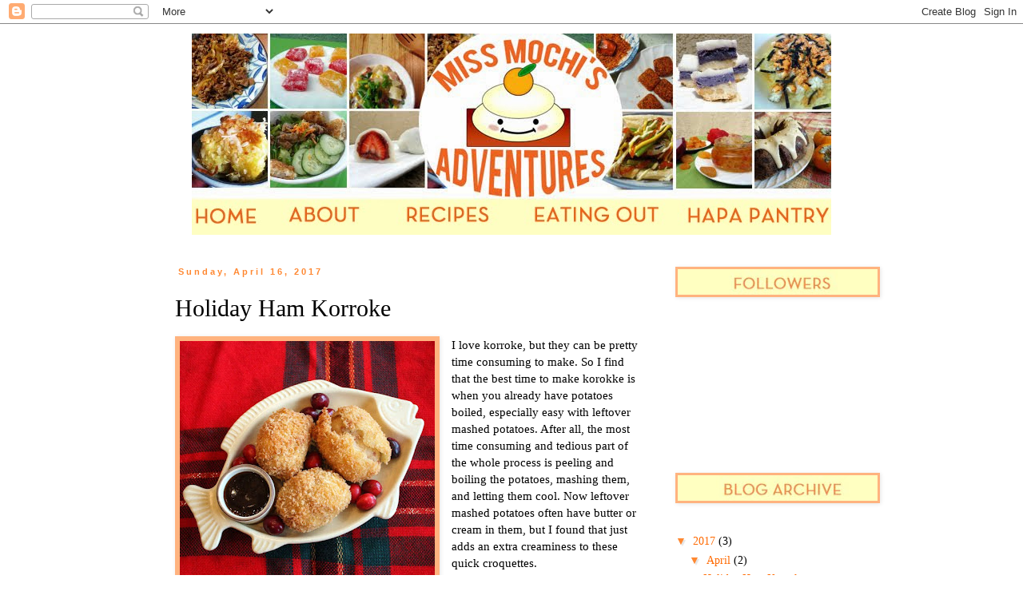

--- FILE ---
content_type: text/html; charset=UTF-8
request_url: https://missmochi.blogspot.com/2017/04/holiday-ham-korroke.html
body_size: 17381
content:
<!DOCTYPE html>
<html class='v2' dir='ltr' lang='en'>
<head>
<link href='https://www.blogger.com/static/v1/widgets/335934321-css_bundle_v2.css' rel='stylesheet' type='text/css'/>
<meta content='width=1100' name='viewport'/>
<meta content='text/html; charset=UTF-8' http-equiv='Content-Type'/>
<meta content='blogger' name='generator'/>
<link href='https://missmochi.blogspot.com/favicon.ico' rel='icon' type='image/x-icon'/>
<link href='http://missmochi.blogspot.com/2017/04/holiday-ham-korroke.html' rel='canonical'/>
<link rel="alternate" type="application/atom+xml" title="Miss Mochi&#39;s Adventures - Atom" href="https://missmochi.blogspot.com/feeds/posts/default" />
<link rel="alternate" type="application/rss+xml" title="Miss Mochi&#39;s Adventures - RSS" href="https://missmochi.blogspot.com/feeds/posts/default?alt=rss" />
<link rel="service.post" type="application/atom+xml" title="Miss Mochi&#39;s Adventures - Atom" href="https://www.blogger.com/feeds/5102984962751316984/posts/default" />

<link rel="alternate" type="application/atom+xml" title="Miss Mochi&#39;s Adventures - Atom" href="https://missmochi.blogspot.com/feeds/1842842229106263766/comments/default" />
<!--Can't find substitution for tag [blog.ieCssRetrofitLinks]-->
<link href='https://blogger.googleusercontent.com/img/b/R29vZ2xl/AVvXsEjGsLrKG8bikCAg-xPzimgyOy94dpikJXQ6TF9B6PAJHESScxWhAt1w4ijds9sNqS46RrdXcqbVZc2oSAWgBennaQnezzO9k5ZzQSH67bX-Rgkuo1MLmZ6RykQnE_UQe2vw0wBME1UlRgw/s320/15235435_10209377332444635_4544486022016002376_o.jpg' rel='image_src'/>
<meta content='http://missmochi.blogspot.com/2017/04/holiday-ham-korroke.html' property='og:url'/>
<meta content='Holiday Ham Korroke' property='og:title'/>
<meta content='I love korroke, but they can be pretty time consuming to make. So I find that the best time to make korokke is when you already have potatoe...' property='og:description'/>
<meta content='https://blogger.googleusercontent.com/img/b/R29vZ2xl/AVvXsEjGsLrKG8bikCAg-xPzimgyOy94dpikJXQ6TF9B6PAJHESScxWhAt1w4ijds9sNqS46RrdXcqbVZc2oSAWgBennaQnezzO9k5ZzQSH67bX-Rgkuo1MLmZ6RykQnE_UQe2vw0wBME1UlRgw/w1200-h630-p-k-no-nu/15235435_10209377332444635_4544486022016002376_o.jpg' property='og:image'/>
<title>Miss Mochi's Adventures: Holiday Ham Korroke</title>
<style id='page-skin-1' type='text/css'><!--
/*
-----------------------------------------------
Blogger Template Style
Name:     Simple
Designer: Blogger
URL:      www.blogger.com
----------------------------------------------- */
/* Content
----------------------------------------------- */
body {
font: normal normal 14px 'Times New Roman', Times, FreeSerif, serif;
color: #000000;
background: #ffffff none repeat scroll top left;
padding: 0 0 0 0;
}
html body .region-inner {
min-width: 0;
max-width: 100%;
width: auto;
}
h2 {
font-size: 22px;
}
a:link {
text-decoration:none;
color: #ff6900;
}
a:visited {
text-decoration:none;
color: #ff8832;
}
a:hover {
text-decoration:underline;
color: #ff8832;
}
.body-fauxcolumn-outer .fauxcolumn-inner {
background: transparent none repeat scroll top left;
_background-image: none;
}
.body-fauxcolumn-outer .cap-top {
position: absolute;
z-index: 1;
height: 400px;
width: 100%;
}
.body-fauxcolumn-outer .cap-top .cap-left {
width: 100%;
background: transparent none repeat-x scroll top left;
_background-image: none;
}
.content-outer {
-moz-box-shadow: 0 0 0 rgba(0, 0, 0, .15);
-webkit-box-shadow: 0 0 0 rgba(0, 0, 0, .15);
-goog-ms-box-shadow: 0 0 0 #333333;
box-shadow: 0 0 0 rgba(0, 0, 0, .15);
margin-bottom: 1px;
}
.content-inner {
padding: 10px 40px;
}
.content-inner {
background-color: #ffffff;
}
/* Header
----------------------------------------------- */
.header-outer {
background: transparent none repeat-x scroll 0 -400px;
_background-image: none;
}
.Header h1 {
font: normal normal 40px 'Trebuchet MS',Trebuchet,Verdana,sans-serif;
color: #000000;
text-shadow: 0 0 0 rgba(0, 0, 0, .2);
}
.Header h1 a {
color: #000000;
}
.Header .description {
font-size: 18px;
color: #000000;
}
.header-inner .Header .titlewrapper {
padding: 22px 0;
}
.header-inner .Header .descriptionwrapper {
padding: 0 0;
}
/* Tabs
----------------------------------------------- */
.tabs-inner .section:first-child {
border-top: 0 solid #dddddd;
}
.tabs-inner .section:first-child ul {
margin-top: -1px;
border-top: 1px solid #dddddd;
border-left: 1px solid #dddddd;
border-right: 1px solid #dddddd;
}
.tabs-inner .widget ul {
background: transparent none repeat-x scroll 0 -800px;
_background-image: none;
border-bottom: 1px solid #dddddd;
margin-top: 0;
margin-left: -30px;
margin-right: -30px;
}
.tabs-inner .widget li a {
display: inline-block;
padding: .6em 1em;
font: normal normal 14px 'Times New Roman', Times, FreeSerif, serif;
color: #ff6900;
border-left: 1px solid #ffffff;
border-right: 1px solid #dddddd;
}
.tabs-inner .widget li:first-child a {
border-left: none;
}
.tabs-inner .widget li.selected a, .tabs-inner .widget li a:hover {
color: #ff6900;
background-color: #eeeeee;
text-decoration: none;
}
/* Columns
----------------------------------------------- */
.main-outer {
border-top: 0 solid transparent;
}
.fauxcolumn-left-outer .fauxcolumn-inner {
border-right: 1px solid transparent;
}
.fauxcolumn-right-outer .fauxcolumn-inner {
border-left: 1px solid transparent;
}
/* Headings
----------------------------------------------- */
div.widget > h2,
div.widget h2.title {
margin: 0 0 1em 0;
font: normal bold 11px 'Times New Roman', Times, FreeSerif, serif;
color: #ff6a00;
}
/* Widgets
----------------------------------------------- */
.widget .zippy {
color: #ff8831;
text-shadow: 2px 2px 1px rgba(0, 0, 0, .1);
}
.widget .popular-posts ul {
list-style: none;
}
/* Posts
----------------------------------------------- */
h2.date-header {
font: normal bold 11px Arial, Tahoma, Helvetica, FreeSans, sans-serif;
}
.date-header span {
background-color: transparent;
color: #ff8832;
padding: 0.4em;
letter-spacing: 3px;
margin: inherit;
}
.main-inner {
padding-top: 35px;
padding-bottom: 65px;
}
.main-inner .column-center-inner {
padding: 0 0;
}
.main-inner .column-center-inner .section {
margin: 0 1em;
}
.post {
margin: 0 0 45px 0;
}
h3.post-title, .comments h4 {
font: normal normal 30px 'Times New Roman', Times, FreeSerif, serif;
margin: .75em 0 0;
}
.post-body {
font-size: 110%;
line-height: 1.4;
position: relative;
}
.post-body img, .post-body .tr-caption-container, .Profile img, .Image img,
.BlogList .item-thumbnail img {
padding: 2px;
background: #ffb37f;
border: 1px solid #ffb37f;
-moz-box-shadow: 1px 1px 5px rgba(0, 0, 0, .1);
-webkit-box-shadow: 1px 1px 5px rgba(0, 0, 0, .1);
box-shadow: 1px 1px 5px rgba(0, 0, 0, .1);
}
.post-body img, .post-body .tr-caption-container {
padding: 5px;
}
.post-body .tr-caption-container {
color: #000000;
}
.post-body .tr-caption-container img {
padding: 0;
background: transparent;
border: none;
-moz-box-shadow: 0 0 0 rgba(0, 0, 0, .1);
-webkit-box-shadow: 0 0 0 rgba(0, 0, 0, .1);
box-shadow: 0 0 0 rgba(0, 0, 0, .1);
}
.post-header {
margin: 0 0 1.5em;
line-height: 1.6;
font-size: 90%;
}
.post-footer {
margin: 20px -2px 0;
padding: 5px 10px;
color: #ff6900;
background-color: #ffffff;
border-bottom: 1px solid #eeeeee;
line-height: 1.6;
font-size: 90%;
}
#comments .comment-author {
padding-top: 1.5em;
border-top: 1px solid transparent;
background-position: 0 1.5em;
}
#comments .comment-author:first-child {
padding-top: 0;
border-top: none;
}
.avatar-image-container {
margin: .2em 0 0;
}
#comments .avatar-image-container img {
border: 1px solid #ffb37f;
}
/* Comments
----------------------------------------------- */
.comments .comments-content .icon.blog-author {
background-repeat: no-repeat;
background-image: url([data-uri]);
}
.comments .comments-content .loadmore a {
border-top: 1px solid #ff8831;
border-bottom: 1px solid #ff8831;
}
.comments .comment-thread.inline-thread {
background-color: #ffffff;
}
.comments .continue {
border-top: 2px solid #ff8831;
}
/* Accents
---------------------------------------------- */
.section-columns td.columns-cell {
border-left: 1px solid transparent;
}
.blog-pager {
background: transparent url(//www.blogblog.com/1kt/simple/paging_dot.png) repeat-x scroll top center;
}
.blog-pager-older-link, .home-link,
.blog-pager-newer-link {
background-color: #ffffff;
padding: 5px;
}
.footer-outer {
border-top: 1px dashed #bbbbbb;
}
/* Mobile
----------------------------------------------- */
body.mobile  {
background-size: auto;
}
.mobile .body-fauxcolumn-outer {
background: transparent none repeat scroll top left;
}
.mobile .body-fauxcolumn-outer .cap-top {
background-size: 100% auto;
}
.mobile .content-outer {
-webkit-box-shadow: 0 0 3px rgba(0, 0, 0, .15);
box-shadow: 0 0 3px rgba(0, 0, 0, .15);
}
.mobile .tabs-inner .widget ul {
margin-left: 0;
margin-right: 0;
}
.mobile .post {
margin: 0;
}
.mobile .main-inner .column-center-inner .section {
margin: 0;
}
.mobile .date-header span {
padding: 0.1em 10px;
margin: 0 -10px;
}
.mobile h3.post-title {
margin: 0;
}
.mobile .blog-pager {
background: transparent none no-repeat scroll top center;
}
.mobile .footer-outer {
border-top: none;
}
.mobile .main-inner, .mobile .footer-inner {
background-color: #ffffff;
}
.mobile-index-contents {
color: #000000;
}
.mobile-link-button {
background-color: #ff6900;
}
.mobile-link-button a:link, .mobile-link-button a:visited {
color: #ffffff;
}
.mobile .tabs-inner .section:first-child {
border-top: none;
}
.mobile .tabs-inner .PageList .widget-content {
background-color: #eeeeee;
color: #ff6900;
border-top: 1px solid #dddddd;
border-bottom: 1px solid #dddddd;
}
.mobile .tabs-inner .PageList .widget-content .pagelist-arrow {
border-left: 1px solid #dddddd;
}

--></style>
<style id='template-skin-1' type='text/css'><!--
body {
min-width: 950px;
}
.content-outer, .content-fauxcolumn-outer, .region-inner {
min-width: 950px;
max-width: 950px;
_width: 950px;
}
.main-inner .columns {
padding-left: 0px;
padding-right: 260px;
}
.main-inner .fauxcolumn-center-outer {
left: 0px;
right: 260px;
/* IE6 does not respect left and right together */
_width: expression(this.parentNode.offsetWidth -
parseInt("0px") -
parseInt("260px") + 'px');
}
.main-inner .fauxcolumn-left-outer {
width: 0px;
}
.main-inner .fauxcolumn-right-outer {
width: 260px;
}
.main-inner .column-left-outer {
width: 0px;
right: 100%;
margin-left: -0px;
}
.main-inner .column-right-outer {
width: 260px;
margin-right: -260px;
}
#layout {
min-width: 0;
}
#layout .content-outer {
min-width: 0;
width: 800px;
}
#layout .region-inner {
min-width: 0;
width: auto;
}
body#layout div.add_widget {
padding: 8px;
}
body#layout div.add_widget a {
margin-left: 32px;
}
--></style>
<link href='https://www.blogger.com/dyn-css/authorization.css?targetBlogID=5102984962751316984&amp;zx=edffbe5b-9051-4e88-8fac-f087485c0055' media='none' onload='if(media!=&#39;all&#39;)media=&#39;all&#39;' rel='stylesheet'/><noscript><link href='https://www.blogger.com/dyn-css/authorization.css?targetBlogID=5102984962751316984&amp;zx=edffbe5b-9051-4e88-8fac-f087485c0055' rel='stylesheet'/></noscript>
<meta name='google-adsense-platform-account' content='ca-host-pub-1556223355139109'/>
<meta name='google-adsense-platform-domain' content='blogspot.com'/>

</head>
<body class='loading variant-simplysimple'>
<div class='navbar section' id='navbar' name='Navbar'><div class='widget Navbar' data-version='1' id='Navbar1'><script type="text/javascript">
    function setAttributeOnload(object, attribute, val) {
      if(window.addEventListener) {
        window.addEventListener('load',
          function(){ object[attribute] = val; }, false);
      } else {
        window.attachEvent('onload', function(){ object[attribute] = val; });
      }
    }
  </script>
<div id="navbar-iframe-container"></div>
<script type="text/javascript" src="https://apis.google.com/js/platform.js"></script>
<script type="text/javascript">
      gapi.load("gapi.iframes:gapi.iframes.style.bubble", function() {
        if (gapi.iframes && gapi.iframes.getContext) {
          gapi.iframes.getContext().openChild({
              url: 'https://www.blogger.com/navbar/5102984962751316984?po\x3d1842842229106263766\x26origin\x3dhttps://missmochi.blogspot.com',
              where: document.getElementById("navbar-iframe-container"),
              id: "navbar-iframe"
          });
        }
      });
    </script><script type="text/javascript">
(function() {
var script = document.createElement('script');
script.type = 'text/javascript';
script.src = '//pagead2.googlesyndication.com/pagead/js/google_top_exp.js';
var head = document.getElementsByTagName('head')[0];
if (head) {
head.appendChild(script);
}})();
</script>
</div></div>
<div class='body-fauxcolumns'>
<div class='fauxcolumn-outer body-fauxcolumn-outer'>
<div class='cap-top'>
<div class='cap-left'></div>
<div class='cap-right'></div>
</div>
<div class='fauxborder-left'>
<div class='fauxborder-right'></div>
<div class='fauxcolumn-inner'>
</div>
</div>
<div class='cap-bottom'>
<div class='cap-left'></div>
<div class='cap-right'></div>
</div>
</div>
</div>
<div class='content'>
<div class='content-fauxcolumns'>
<div class='fauxcolumn-outer content-fauxcolumn-outer'>
<div class='cap-top'>
<div class='cap-left'></div>
<div class='cap-right'></div>
</div>
<div class='fauxborder-left'>
<div class='fauxborder-right'></div>
<div class='fauxcolumn-inner'>
</div>
</div>
<div class='cap-bottom'>
<div class='cap-left'></div>
<div class='cap-right'></div>
</div>
</div>
</div>
<div class='content-outer'>
<div class='content-cap-top cap-top'>
<div class='cap-left'></div>
<div class='cap-right'></div>
</div>
<div class='fauxborder-left content-fauxborder-left'>
<div class='fauxborder-right content-fauxborder-right'></div>
<div class='content-inner'>
<header>
<div class='header-outer'>
<div class='header-cap-top cap-top'>
<div class='cap-left'></div>
<div class='cap-right'></div>
</div>
<div class='fauxborder-left header-fauxborder-left'>
<div class='fauxborder-right header-fauxborder-right'></div>
<div class='region-inner header-inner'>
<div class='header section' id='header' name='Header'><div class='widget Header' data-version='1' id='Header1'>
<div id='header-inner'>
<a href='https://missmochi.blogspot.com/' style='display: block'>
<img alt='Miss Mochi&#39;s Adventures' height='2px; ' id='Header1_headerimg' src='https://blogger.googleusercontent.com/img/b/R29vZ2xl/AVvXsEgHdLHz0BT9Rk7s2N3Zs69hx5KUygqc85oDx6jr9ecX3ETLetXS2ZXRsBX-Mah-yQMjfvWHPOUOmjLwvAmJ5lYAzUfGiSQ29Dy8HQ4CsntfV0VhynBzy7l-ifXWWOpm_XK2eISnIysHkiI/s1600/Miss+Mochi%2527s+Adventures.jpg' style='display: block' width='870px; '/>
</a>
</div>
</div></div>
</div>
</div>
<div class='header-cap-bottom cap-bottom'>
<div class='cap-left'></div>
<div class='cap-right'></div>
</div>
</div>
</header>
<div class='tabs-outer'>
<div class='tabs-cap-top cap-top'>
<div class='cap-left'></div>
<div class='cap-right'></div>
</div>
<div class='fauxborder-left tabs-fauxborder-left'>
<div class='fauxborder-right tabs-fauxborder-right'></div>
<div class='region-inner tabs-inner'>
<div class='tabs section' id='crosscol' name='Cross-Column'><div class='widget HTML' data-version='1' id='HTML1'>
<div class='widget-content'>
<div style="text-align:center; width:800px; margin-left:auto; margin-right:auto;">
<img id="Image-Maps_6201303201718405" src="https://blogger.googleusercontent.com/img/b/R29vZ2xl/AVvXsEjbr1q-IJY-9yj2uwMGHwfimBn2m0NzBNdCA729lk-Apxlz3DwjN0pyUgOPAXK9L8N-f9b2MRcYSRypCewuMGXJyGjibgXlXtAXOBxRAu7tNDrJ7XgYDaX6E5zoy-owAPWiADssF00SPVQ/s800/header%202%20copy%20copy.jpg" usemap="#Image-Maps_6201303201718405" border="0" width="800" height="252" alt="" />
<map id="_Image-Maps_6201303201718405" name="Image-Maps_6201303201718405">
<area shape="rect" coords="8,197,92,247" href="http://missmochi.blogspot.com/" alt="" title=""    />
<area shape="rect" coords="139,197,223,247" href="http://missmochi.blogspot.com/p/about.html" alt="" title=""    />
<area shape="rect" coords="287,197,388,247" href="http://missmochi.blogspot.com/p/recipes.html" alt="" title=""    />
<area shape="rect" coords="447,197,595,247" href="http://missmochi.blogspot.com/p/restaurants.html" alt="" title=""    />
<area shape="rect" coords="629,197,795,247" href="http://missmochi.blogspot.com/p/hapas-pantry.html" alt="" title=""    />
<area shape="rect" coords="798,250,800,252" href="http://www.image-maps.com/index.php?aff=mapped_users_6201303201718405" alt="Image Map" title="Image Map" />
</map>
</div>
</div>
<div class='clear'></div>
</div></div>
<div class='tabs no-items section' id='crosscol-overflow' name='Cross-Column 2'></div>
</div>
</div>
<div class='tabs-cap-bottom cap-bottom'>
<div class='cap-left'></div>
<div class='cap-right'></div>
</div>
</div>
<div class='main-outer'>
<div class='main-cap-top cap-top'>
<div class='cap-left'></div>
<div class='cap-right'></div>
</div>
<div class='fauxborder-left main-fauxborder-left'>
<div class='fauxborder-right main-fauxborder-right'></div>
<div class='region-inner main-inner'>
<div class='columns fauxcolumns'>
<div class='fauxcolumn-outer fauxcolumn-center-outer'>
<div class='cap-top'>
<div class='cap-left'></div>
<div class='cap-right'></div>
</div>
<div class='fauxborder-left'>
<div class='fauxborder-right'></div>
<div class='fauxcolumn-inner'>
</div>
</div>
<div class='cap-bottom'>
<div class='cap-left'></div>
<div class='cap-right'></div>
</div>
</div>
<div class='fauxcolumn-outer fauxcolumn-left-outer'>
<div class='cap-top'>
<div class='cap-left'></div>
<div class='cap-right'></div>
</div>
<div class='fauxborder-left'>
<div class='fauxborder-right'></div>
<div class='fauxcolumn-inner'>
</div>
</div>
<div class='cap-bottom'>
<div class='cap-left'></div>
<div class='cap-right'></div>
</div>
</div>
<div class='fauxcolumn-outer fauxcolumn-right-outer'>
<div class='cap-top'>
<div class='cap-left'></div>
<div class='cap-right'></div>
</div>
<div class='fauxborder-left'>
<div class='fauxborder-right'></div>
<div class='fauxcolumn-inner'>
</div>
</div>
<div class='cap-bottom'>
<div class='cap-left'></div>
<div class='cap-right'></div>
</div>
</div>
<!-- corrects IE6 width calculation -->
<div class='columns-inner'>
<div class='column-center-outer'>
<div class='column-center-inner'>
<div class='main section' id='main' name='Main'><div class='widget Blog' data-version='1' id='Blog1'>
<div class='blog-posts hfeed'>

          <div class="date-outer">
        
<h2 class='date-header'><span>Sunday, April 16, 2017</span></h2>

          <div class="date-posts">
        
<div class='post-outer'>
<div class='post hentry' itemprop='blogPost' itemscope='itemscope' itemtype='http://schema.org/BlogPosting'>
<meta content='https://blogger.googleusercontent.com/img/b/R29vZ2xl/AVvXsEjGsLrKG8bikCAg-xPzimgyOy94dpikJXQ6TF9B6PAJHESScxWhAt1w4ijds9sNqS46RrdXcqbVZc2oSAWgBennaQnezzO9k5ZzQSH67bX-Rgkuo1MLmZ6RykQnE_UQe2vw0wBME1UlRgw/s320/15235435_10209377332444635_4544486022016002376_o.jpg' itemprop='image_url'/>
<meta content='5102984962751316984' itemprop='blogId'/>
<meta content='1842842229106263766' itemprop='postId'/>
<a name='1842842229106263766'></a>
<h3 class='post-title entry-title' itemprop='name'>
Holiday Ham Korroke
</h3>
<div class='post-header'>
<div class='post-header-line-1'></div>
</div>
<div class='post-body entry-content' id='post-body-1842842229106263766' itemprop='description articleBody'>
<a href="https://blogger.googleusercontent.com/img/b/R29vZ2xl/AVvXsEjGsLrKG8bikCAg-xPzimgyOy94dpikJXQ6TF9B6PAJHESScxWhAt1w4ijds9sNqS46RrdXcqbVZc2oSAWgBennaQnezzO9k5ZzQSH67bX-Rgkuo1MLmZ6RykQnE_UQe2vw0wBME1UlRgw/s1600/15235435_10209377332444635_4544486022016002376_o.jpg" imageanchor="1" style="clear: left; float: left; margin-bottom: 1em; margin-right: 1em;"><img border="0" height="320" src="https://blogger.googleusercontent.com/img/b/R29vZ2xl/AVvXsEjGsLrKG8bikCAg-xPzimgyOy94dpikJXQ6TF9B6PAJHESScxWhAt1w4ijds9sNqS46RrdXcqbVZc2oSAWgBennaQnezzO9k5ZzQSH67bX-Rgkuo1MLmZ6RykQnE_UQe2vw0wBME1UlRgw/s320/15235435_10209377332444635_4544486022016002376_o.jpg" width="319" /></a>I love korroke, but they can be pretty time consuming to make. So I find that the best time to make korokke is when you already have potatoes boiled, especially easy with leftover mashed potatoes. After all, the most time consuming and tedious part of the whole process is peeling and boiling the potatoes, mashing them, and letting them cool. Now leftover mashed potatoes often have butter or cream in them, but I found that just adds an extra creaminess to these quick croquettes.<br />
<br />
Since some of you will be soon making a holiday dinner for Easter that often includes ham, I want you to consider setting some leftover ham aside to make these!<br />
<br />
This recipe is adapted from <a href="http://missmochi.blogspot.com/2016/11/julias-korroke.html">Julia's Korroke</a>, with her secret ingredient of Lipton's onion soup mix! <br />
<br />
<a name="more"></a><br />
<a href="https://blogger.googleusercontent.com/img/b/R29vZ2xl/AVvXsEiCRzOg9QyHQ3DxQEbLWCsQT6hvDpIPBuzftWy716I_cc4Y-u6fiuSvYKoB5nCTJ8W44o64SRW4Z6iMX8THSO6GAH5V7MnDLWkbnfu29_JJjyQKOQpy4aDp8Qh23qnDf_A_QmRKkD2omMI/s1600/15167442_10209377332404634_6224343358836587767_o.jpg" imageanchor="1" style="clear: right; float: right; margin-bottom: 1em; margin-left: 1em;"><img border="0" height="163" src="https://blogger.googleusercontent.com/img/b/R29vZ2xl/AVvXsEiCRzOg9QyHQ3DxQEbLWCsQT6hvDpIPBuzftWy716I_cc4Y-u6fiuSvYKoB5nCTJ8W44o64SRW4Z6iMX8THSO6GAH5V7MnDLWkbnfu29_JJjyQKOQpy4aDp8Qh23qnDf_A_QmRKkD2omMI/s320/15167442_10209377332404634_6224343358836587767_o.jpg" width="320" /></a><b>Holiday Ham Korokke </b><br />
<br />
5 cups leftover mashed potatoes<br />
1 cup leftover ham, diced<br />
1 packet of Lipton's onion soup mix*<br />
1 cups flour<br />
3 eggs beaten<br />
<div style="text-align: right;">
</div>
1 package panko (approximately 4 cups)<br />
<a href="http://missmochi.blogspot.com/2014/01/so-su.html">Okonomi sauce</a> to serve, or get creative with leftover sauces!<br />
Canola oil (or other mild oil for frying) <br />
<br />
<a href="https://blogger.googleusercontent.com/img/b/R29vZ2xl/AVvXsEhCv2_Kr7NLYp2I8NxIzKeSud3P0v8agZ27DeEeiF0H5-hsC4F7pzAvtTAIq5ijkj8_ycFkNUsjRn4qMWxHCf3J2ZvaO5bhfeptX27lPOf4F8ZqYlVKT24kCuy9nQ9dJrHS54MnTJI0IWg/s1600/DSC07426.JPG" imageanchor="1" style="clear: right; float: right; margin-bottom: 1em; margin-left: 1em;"><img border="0" height="150" src="https://blogger.googleusercontent.com/img/b/R29vZ2xl/AVvXsEhCv2_Kr7NLYp2I8NxIzKeSud3P0v8agZ27DeEeiF0H5-hsC4F7pzAvtTAIq5ijkj8_ycFkNUsjRn4qMWxHCf3J2ZvaO5bhfeptX27lPOf4F8ZqYlVKT24kCuy9nQ9dJrHS54MnTJI0IWg/s200/DSC07426.JPG" width="200" /></a><br />
*Depending on how salty your ham and mashed potatoes are, you might want to halve the Liptons, or omit it altogether and replace with half a yellow onion, diced and cooked until translucent. <br />
<br />
To save time, I recommend whirling the ham through a food processor rather than dicing by hand. That way you can get it really small.<br />
<a href="https://blogger.googleusercontent.com/img/b/R29vZ2xl/AVvXsEj2PEXEhzPNsMRmkORZDYWZtdktQXwCCCOJ144Qv7Z786ys9GVOZcBYJpaGhyjCmzO1ccWUXnTDsRBSAmh9TPEbk6NaY_h4wmFl25IJw287D0Z1R08SGBuwWRV79W-_2FNYuBd0uTTVHEg/s1600/DSC07435.JPG" imageanchor="1" style="clear: right; float: right; margin-bottom: 1em; margin-left: 1em;"><img border="0" height="150" src="https://blogger.googleusercontent.com/img/b/R29vZ2xl/AVvXsEj2PEXEhzPNsMRmkORZDYWZtdktQXwCCCOJ144Qv7Z786ys9GVOZcBYJpaGhyjCmzO1ccWUXnTDsRBSAmh9TPEbk6NaY_h4wmFl25IJw287D0Z1R08SGBuwWRV79W-_2FNYuBd0uTTVHEg/s200/DSC07435.JPG" width="200" /></a><br />
Next, mix the ham, mashed potatoes, and onion soup mix together.<br />
<br />
<div style="text-align: right;">
</div>
<br />
Set up your dredging 
station by putting the flour, beaten eggs, and panko crumbs in separate 
bowls, and I recommend a baking sheet lined with parchment paper as a 
convenient set up for your croquettes.<br />
<br />
There's no need to measure out the flour 
or panko, just pour a bunch in a bowl. If you run out while dredging, 
just grab some more.<br />
<table cellpadding="0" cellspacing="0" class="tr-caption-container" style="float: right; text-align: center;"><tbody>
<tr><td style="text-align: center;"><a href="https://blogger.googleusercontent.com/img/b/R29vZ2xl/AVvXsEizYJg03JfEWTpdRntVAHx81u8JTd6fg8Kwc7riWJwM4M0xmNwjroiqvUE23E7vzg0OK0KW_VD6aznHWkMLk4SdsxrZFwp1x0jI6s5fp_grxwZUk0Y-6MjmHbhJLCbJw2RKLUsTH0xlQUA/s1600/14379707_10208770916164607_1122731617288577456_o.jpg" imageanchor="1" style="margin-left: auto; margin-right: auto;"><img border="0" height="125" src="https://blogger.googleusercontent.com/img/b/R29vZ2xl/AVvXsEizYJg03JfEWTpdRntVAHx81u8JTd6fg8Kwc7riWJwM4M0xmNwjroiqvUE23E7vzg0OK0KW_VD6aznHWkMLk4SdsxrZFwp1x0jI6s5fp_grxwZUk0Y-6MjmHbhJLCbJw2RKLUsTH0xlQUA/s200/14379707_10208770916164607_1122731617288577456_o.jpg" width="200" /></a></td></tr>
<tr><td class="tr-caption" style="text-align: center;">for size reference*</td></tr>
</tbody></table>
<br />
After you're 
doing setting up, use your hands to shape the croquettes roughly the 
size and shape of a large egg (just a little larger than a jumbo chicken
 egg).<br />
<br />
The traditional shape for korroke is a patty shape, but this 
little football shape is just as delicious and the shape makes it easier to avoid 
them falling apart. *the picture is actually of <a href="http://missmochi.blogspot.com/2016/11/julias-korroke.html">these croquettes</a>, that's why the meat is a little darker<br />
<br />
<div style="text-align: right;">
</div>
<table cellpadding="0" cellspacing="0" class="tr-caption-container" style="float: right; text-align: right;"><tbody>
<tr><td style="text-align: center;"><a href="https://blogger.googleusercontent.com/img/b/R29vZ2xl/AVvXsEjjmsYlCoziYVKqCx0z93Ru4fpzjxzFEUem3zHSQEmqURpQLnS_Gc7W5DJTGg0TY_4AdhMBkE_CyY4OJYgBZXCspQYaC9F4PyTsqAO6hdqJv4f8ScWdNu_lfKoedu8rACyzeEXuHgDU-pA/s1600/DSC07237.JPG" style="margin-left: auto; margin-right: auto;"><img border="0" height="150" src="https://blogger.googleusercontent.com/img/b/R29vZ2xl/AVvXsEjjmsYlCoziYVKqCx0z93Ru4fpzjxzFEUem3zHSQEmqURpQLnS_Gc7W5DJTGg0TY_4AdhMBkE_CyY4OJYgBZXCspQYaC9F4PyTsqAO6hdqJv4f8ScWdNu_lfKoedu8rACyzeEXuHgDU-pA/s200/DSC07237.JPG" width="200" /></a></td></tr>
<tr><td class="tr-caption" style="text-align: center;">The dredging station!</td></tr>
</tbody></table>
Once you're done shaping, dredge each 
croquette in the following order: flour, eggs, then panko. Make sure 
that each croquette is completely covered in panko. Set on the parchment
 paper and continue dredging until all of them are coated, refilling 
your flour, eggs, or panko as needed. <br />
<br />
Next, heat your 
oil to 350&#176;F. I like to check the temperature of the oil as I'm really 
good at overfrying the first sacrificial croquette if I don't. The nice 
thing about croquettes is that you don't have to worry about them 
cooking all the way through because they are already cooked inside!<br />
<table cellpadding="0" cellspacing="0" class="tr-caption-container" style="float: right; text-align: right;"><tbody>
<tr><td style="text-align: center;"><a href="https://blogger.googleusercontent.com/img/b/R29vZ2xl/AVvXsEg1xwzPMi-P60bWNuHu2MeZJ58ZDxDb0EBHVANG0tmtmC3tsrPsQc1snWnMnHc6BqrD-EFVSCTsyCbTkpuu_mGneMGKg2muUacLipp7DPCfGubtvqqUaNaVZ0fROAXIIwGng5YgaTu5cWw/s1600/14424850_10208770919724696_5972188882197757715_o.jpg" imageanchor="1" style="margin-left: auto; margin-right: auto;"><img border="0" height="200" src="https://blogger.googleusercontent.com/img/b/R29vZ2xl/AVvXsEg1xwzPMi-P60bWNuHu2MeZJ58ZDxDb0EBHVANG0tmtmC3tsrPsQc1snWnMnHc6BqrD-EFVSCTsyCbTkpuu_mGneMGKg2muUacLipp7DPCfGubtvqqUaNaVZ0fROAXIIwGng5YgaTu5cWw/s200/14424850_10208770919724696_5972188882197757715_o.jpg" width="198" /></a></td></tr>
<tr><td class="tr-caption" style="text-align: center;">all ready to fry!</td></tr>
</tbody></table>
<br />
I normally deep fry these with deep enough oil that they can be completely submerged so you get a uniform golden brown crust. <br />
<br />
<div style="text-align: right;">
</div>
Just fry until golden brown and drain on a paper towel lined plate.<br />
<br />
Serve piping hot with the okonomi sauce!<br />
<br />
Some other dip ideas: cranberry sauce, leftover glaze from your ham, honey mustard, or whatever tickles your fancy!<br />
<br />
<div class="separator" style="clear: both; text-align: center;">
<a href="https://blogger.googleusercontent.com/img/b/R29vZ2xl/AVvXsEhZCXZsKnhcV4hN-m2Uxj_r9BJhQL2NJC85Na5FUgpoucby_EMhBgpU_6onPPRF6iRS2USk3u09pi3M1S733SYNp2j8pPgrBYeInqItLSodoped3Aa0ywVyRiV96JSyu0SoIthAhj-OiSM/s1600/15250782_10209377332364633_4037344296277402639_o.jpg" imageanchor="1" style="clear: left; float: left; margin-bottom: 1em; margin-right: 1em;"><img border="0" height="212" src="https://blogger.googleusercontent.com/img/b/R29vZ2xl/AVvXsEhZCXZsKnhcV4hN-m2Uxj_r9BJhQL2NJC85Na5FUgpoucby_EMhBgpU_6onPPRF6iRS2USk3u09pi3M1S733SYNp2j8pPgrBYeInqItLSodoped3Aa0ywVyRiV96JSyu0SoIthAhj-OiSM/s320/15250782_10209377332364633_4037344296277402639_o.jpg" width="320" /></a></div>
See Also:<br />
<a href="http://missmochi.blogspot.com/2016/11/turkey-mole-stacked-enchiladas.html">Turkey Mole Stacked Enchiladas</a><br />
<a href="http://missmochi.blogspot.com/2016/11/julias-korroke.html">Julia's Korroke </a><br />
<a href="http://missmochi.blogspot.com/2014/08/taberu-rayu-cucumbers.html">Taberu Rayu Cucumbers </a>
<script data-pin-hover="true" src="//assets.pinterest.com/js/pinit.js" type="text/javascript"></script>
<div style='clear: both;'></div>
</div>
<div class='post-footer'>
<div class='post-footer-line post-footer-line-1'><span class='post-author vcard'>
Posted by
<span class='fn' itemprop='author' itemscope='itemscope' itemtype='http://schema.org/Person'>
<meta content='https://www.blogger.com/profile/12886058479812666785' itemprop='url'/>
<a href='https://www.blogger.com/profile/12886058479812666785' rel='author' title='author profile'>
<span itemprop='name'>Miss Mochi</span>
</a>
</span>
</span>
<span class='post-timestamp'>
at
<meta content='http://missmochi.blogspot.com/2017/04/holiday-ham-korroke.html' itemprop='url'/>
<a class='timestamp-link' href='https://missmochi.blogspot.com/2017/04/holiday-ham-korroke.html' rel='bookmark' title='permanent link'><abbr class='published' itemprop='datePublished' title='2017-04-16T10:25:00-07:00'>10:25&#8239;AM</abbr></a>
</span>
<span class='post-comment-link'>
</span>
<span class='post-icons'>
<span class='item-control blog-admin pid-206861176'>
<a href='https://www.blogger.com/post-edit.g?blogID=5102984962751316984&postID=1842842229106263766&from=pencil' title='Edit Post'>
<img alt='' class='icon-action' height='18' src='https://resources.blogblog.com/img/icon18_edit_allbkg.gif' width='18'/>
</a>
</span>
</span>
<div class='post-share-buttons goog-inline-block'>
<a class='goog-inline-block share-button sb-email' href='https://www.blogger.com/share-post.g?blogID=5102984962751316984&postID=1842842229106263766&target=email' target='_blank' title='Email This'><span class='share-button-link-text'>Email This</span></a><a class='goog-inline-block share-button sb-blog' href='https://www.blogger.com/share-post.g?blogID=5102984962751316984&postID=1842842229106263766&target=blog' onclick='window.open(this.href, "_blank", "height=270,width=475"); return false;' target='_blank' title='BlogThis!'><span class='share-button-link-text'>BlogThis!</span></a><a class='goog-inline-block share-button sb-twitter' href='https://www.blogger.com/share-post.g?blogID=5102984962751316984&postID=1842842229106263766&target=twitter' target='_blank' title='Share to X'><span class='share-button-link-text'>Share to X</span></a><a class='goog-inline-block share-button sb-facebook' href='https://www.blogger.com/share-post.g?blogID=5102984962751316984&postID=1842842229106263766&target=facebook' onclick='window.open(this.href, "_blank", "height=430,width=640"); return false;' target='_blank' title='Share to Facebook'><span class='share-button-link-text'>Share to Facebook</span></a><a class='goog-inline-block share-button sb-pinterest' href='https://www.blogger.com/share-post.g?blogID=5102984962751316984&postID=1842842229106263766&target=pinterest' target='_blank' title='Share to Pinterest'><span class='share-button-link-text'>Share to Pinterest</span></a>
</div>
</div>
<div class='post-footer-line post-footer-line-2'><span class='post-labels'>
Labels:
<a href='https://missmochi.blogspot.com/search/label/American' rel='tag'>American</a>,
<a href='https://missmochi.blogspot.com/search/label/Asian%20American' rel='tag'>Asian American</a>,
<a href='https://missmochi.blogspot.com/search/label/celebration' rel='tag'>celebration</a>,
<a href='https://missmochi.blogspot.com/search/label/dip' rel='tag'>dip</a>,
<a href='https://missmochi.blogspot.com/search/label/Hapa' rel='tag'>Hapa</a>,
<a href='https://missmochi.blogspot.com/search/label/holidays' rel='tag'>holidays</a>,
<a href='https://missmochi.blogspot.com/search/label/leftovers' rel='tag'>leftovers</a>,
<a href='https://missmochi.blogspot.com/search/label/weekday%20dinners' rel='tag'>weekday dinners</a>
</span>
</div>
<div class='post-footer-line post-footer-line-3'><span class='post-location'>
</span>
</div>
</div>
</div>
<div class='comments' id='comments'>
<a name='comments'></a>
<h4>2 comments:</h4>
<div class='comments-content'>
<script async='async' src='' type='text/javascript'></script>
<script type='text/javascript'>
    (function() {
      var items = null;
      var msgs = null;
      var config = {};

// <![CDATA[
      var cursor = null;
      if (items && items.length > 0) {
        cursor = parseInt(items[items.length - 1].timestamp) + 1;
      }

      var bodyFromEntry = function(entry) {
        var text = (entry &&
                    ((entry.content && entry.content.$t) ||
                     (entry.summary && entry.summary.$t))) ||
            '';
        if (entry && entry.gd$extendedProperty) {
          for (var k in entry.gd$extendedProperty) {
            if (entry.gd$extendedProperty[k].name == 'blogger.contentRemoved') {
              return '<span class="deleted-comment">' + text + '</span>';
            }
          }
        }
        return text;
      }

      var parse = function(data) {
        cursor = null;
        var comments = [];
        if (data && data.feed && data.feed.entry) {
          for (var i = 0, entry; entry = data.feed.entry[i]; i++) {
            var comment = {};
            // comment ID, parsed out of the original id format
            var id = /blog-(\d+).post-(\d+)/.exec(entry.id.$t);
            comment.id = id ? id[2] : null;
            comment.body = bodyFromEntry(entry);
            comment.timestamp = Date.parse(entry.published.$t) + '';
            if (entry.author && entry.author.constructor === Array) {
              var auth = entry.author[0];
              if (auth) {
                comment.author = {
                  name: (auth.name ? auth.name.$t : undefined),
                  profileUrl: (auth.uri ? auth.uri.$t : undefined),
                  avatarUrl: (auth.gd$image ? auth.gd$image.src : undefined)
                };
              }
            }
            if (entry.link) {
              if (entry.link[2]) {
                comment.link = comment.permalink = entry.link[2].href;
              }
              if (entry.link[3]) {
                var pid = /.*comments\/default\/(\d+)\?.*/.exec(entry.link[3].href);
                if (pid && pid[1]) {
                  comment.parentId = pid[1];
                }
              }
            }
            comment.deleteclass = 'item-control blog-admin';
            if (entry.gd$extendedProperty) {
              for (var k in entry.gd$extendedProperty) {
                if (entry.gd$extendedProperty[k].name == 'blogger.itemClass') {
                  comment.deleteclass += ' ' + entry.gd$extendedProperty[k].value;
                } else if (entry.gd$extendedProperty[k].name == 'blogger.displayTime') {
                  comment.displayTime = entry.gd$extendedProperty[k].value;
                }
              }
            }
            comments.push(comment);
          }
        }
        return comments;
      };

      var paginator = function(callback) {
        if (hasMore()) {
          var url = config.feed + '?alt=json&v=2&orderby=published&reverse=false&max-results=50';
          if (cursor) {
            url += '&published-min=' + new Date(cursor).toISOString();
          }
          window.bloggercomments = function(data) {
            var parsed = parse(data);
            cursor = parsed.length < 50 ? null
                : parseInt(parsed[parsed.length - 1].timestamp) + 1
            callback(parsed);
            window.bloggercomments = null;
          }
          url += '&callback=bloggercomments';
          var script = document.createElement('script');
          script.type = 'text/javascript';
          script.src = url;
          document.getElementsByTagName('head')[0].appendChild(script);
        }
      };
      var hasMore = function() {
        return !!cursor;
      };
      var getMeta = function(key, comment) {
        if ('iswriter' == key) {
          var matches = !!comment.author
              && comment.author.name == config.authorName
              && comment.author.profileUrl == config.authorUrl;
          return matches ? 'true' : '';
        } else if ('deletelink' == key) {
          return config.baseUri + '/comment/delete/'
               + config.blogId + '/' + comment.id;
        } else if ('deleteclass' == key) {
          return comment.deleteclass;
        }
        return '';
      };

      var replybox = null;
      var replyUrlParts = null;
      var replyParent = undefined;

      var onReply = function(commentId, domId) {
        if (replybox == null) {
          // lazily cache replybox, and adjust to suit this style:
          replybox = document.getElementById('comment-editor');
          if (replybox != null) {
            replybox.height = '250px';
            replybox.style.display = 'block';
            replyUrlParts = replybox.src.split('#');
          }
        }
        if (replybox && (commentId !== replyParent)) {
          replybox.src = '';
          document.getElementById(domId).insertBefore(replybox, null);
          replybox.src = replyUrlParts[0]
              + (commentId ? '&parentID=' + commentId : '')
              + '#' + replyUrlParts[1];
          replyParent = commentId;
        }
      };

      var hash = (window.location.hash || '#').substring(1);
      var startThread, targetComment;
      if (/^comment-form_/.test(hash)) {
        startThread = hash.substring('comment-form_'.length);
      } else if (/^c[0-9]+$/.test(hash)) {
        targetComment = hash.substring(1);
      }

      // Configure commenting API:
      var configJso = {
        'maxDepth': config.maxThreadDepth
      };
      var provider = {
        'id': config.postId,
        'data': items,
        'loadNext': paginator,
        'hasMore': hasMore,
        'getMeta': getMeta,
        'onReply': onReply,
        'rendered': true,
        'initComment': targetComment,
        'initReplyThread': startThread,
        'config': configJso,
        'messages': msgs
      };

      var render = function() {
        if (window.goog && window.goog.comments) {
          var holder = document.getElementById('comment-holder');
          window.goog.comments.render(holder, provider);
        }
      };

      // render now, or queue to render when library loads:
      if (window.goog && window.goog.comments) {
        render();
      } else {
        window.goog = window.goog || {};
        window.goog.comments = window.goog.comments || {};
        window.goog.comments.loadQueue = window.goog.comments.loadQueue || [];
        window.goog.comments.loadQueue.push(render);
      }
    })();
// ]]>
  </script>
<div id='comment-holder'>
<div class="comment-thread toplevel-thread"><ol id="top-ra"><li class="comment" id="c8935523689189919835"><div class="avatar-image-container"><img src="//www.blogger.com/img/blogger_logo_round_35.png" alt=""/></div><div class="comment-block"><div class="comment-header"><cite class="user"><a href="https://www.blogger.com/profile/08736560183046348649" rel="nofollow">David</a></cite><span class="icon user "></span><span class="datetime secondary-text"><a rel="nofollow" href="https://missmochi.blogspot.com/2017/04/holiday-ham-korroke.html?showComment=1492487344249#c8935523689189919835">April 17, 2017 at 8:49&#8239;PM</a></span></div><p class="comment-content">Sounds yummy! I like the idea of adding Lipton onion soup mix to punch up the flavor of the croquette! Should they be deep fried or can they be shallow fried?</p><span class="comment-actions secondary-text"><a class="comment-reply" target="_self" data-comment-id="8935523689189919835">Reply</a><span class="item-control blog-admin blog-admin pid-2059700026"><a target="_self" href="https://www.blogger.com/comment/delete/5102984962751316984/8935523689189919835">Delete</a></span></span></div><div class="comment-replies"><div id="c8935523689189919835-rt" class="comment-thread inline-thread"><span class="thread-toggle thread-expanded"><span class="thread-arrow"></span><span class="thread-count"><a target="_self">Replies</a></span></span><ol id="c8935523689189919835-ra" class="thread-chrome thread-expanded"><div><li class="comment" id="c8646448350511220556"><div class="avatar-image-container"><img src="//blogger.googleusercontent.com/img/b/R29vZ2xl/AVvXsEjIgBqloYN-ejkQuhAfJpFAsEiF9HH-m0xmp4lBqthu1gbt1Vjf7X3UdONPcCCWBuwSrZlufwD0zevvHPRCIHFFapKjQ2A0-cGpCetfxic6U-Gf4YqETwnKFWdP1cG3Y5s/s45-c/kitty.jpg" alt=""/></div><div class="comment-block"><div class="comment-header"><cite class="user"><a href="https://www.blogger.com/profile/12886058479812666785" rel="nofollow">Miss Mochi</a></cite><span class="icon user blog-author"></span><span class="datetime secondary-text"><a rel="nofollow" href="https://missmochi.blogspot.com/2017/04/holiday-ham-korroke.html?showComment=1492554516099#c8646448350511220556">April 18, 2017 at 3:28&#8239;PM</a></span></div><p class="comment-content">I always deep fry in enough oil that they can be fully submerged so that way it is an even golden brown all over, but they can be shallow fried (sometimes the crust is just paler on the sides). Great question I have updated the recipe to reflect that!</p><span class="comment-actions secondary-text"><span class="item-control blog-admin blog-admin pid-206861176"><a target="_self" href="https://www.blogger.com/comment/delete/5102984962751316984/8646448350511220556">Delete</a></span></span></div><div class="comment-replies"><div id="c8646448350511220556-rt" class="comment-thread inline-thread hidden"><span class="thread-toggle thread-expanded"><span class="thread-arrow"></span><span class="thread-count"><a target="_self">Replies</a></span></span><ol id="c8646448350511220556-ra" class="thread-chrome thread-expanded"><div></div><div id="c8646448350511220556-continue" class="continue"><a class="comment-reply" target="_self" data-comment-id="8646448350511220556">Reply</a></div></ol></div></div><div class="comment-replybox-single" id="c8646448350511220556-ce"></div></li></div><div id="c8935523689189919835-continue" class="continue"><a class="comment-reply" target="_self" data-comment-id="8935523689189919835">Reply</a></div></ol></div></div><div class="comment-replybox-single" id="c8935523689189919835-ce"></div></li></ol><div id="top-continue" class="continue"><a class="comment-reply" target="_self">Add comment</a></div><div class="comment-replybox-thread" id="top-ce"></div><div class="loadmore hidden" data-post-id="1842842229106263766"><a target="_self">Load more...</a></div></div>
</div>
</div>
<p class='comment-footer'>
<div class='comment-form'>
<a name='comment-form'></a>
<p>
</p>
<a href='https://www.blogger.com/comment/frame/5102984962751316984?po=1842842229106263766&hl=en&saa=85391&origin=https://missmochi.blogspot.com' id='comment-editor-src'></a>
<iframe allowtransparency='true' class='blogger-iframe-colorize blogger-comment-from-post' frameborder='0' height='410px' id='comment-editor' name='comment-editor' src='' width='100%'></iframe>
<script src='https://www.blogger.com/static/v1/jsbin/2830521187-comment_from_post_iframe.js' type='text/javascript'></script>
<script type='text/javascript'>
      BLOG_CMT_createIframe('https://www.blogger.com/rpc_relay.html');
    </script>
</div>
</p>
<div id='backlinks-container'>
<div id='Blog1_backlinks-container'>
</div>
</div>
</div>
</div>

        </div></div>
      
</div>
<div class='blog-pager' id='blog-pager'>
<span id='blog-pager-older-link'>
<a class='blog-pager-older-link' href='https://missmochi.blogspot.com/2017/04/pink-peppercorn-lemonade-macarons_13.html' id='Blog1_blog-pager-older-link' title='Older Post'>Older Post</a>
</span>
<a class='home-link' href='https://missmochi.blogspot.com/'>Home</a>
</div>
<div class='clear'></div>
<div class='post-feeds'>
<div class='feed-links'>
Subscribe to:
<a class='feed-link' href='https://missmochi.blogspot.com/feeds/1842842229106263766/comments/default' target='_blank' type='application/atom+xml'>Post Comments (Atom)</a>
</div>
</div>
</div></div>
</div>
</div>
<div class='column-left-outer'>
<div class='column-left-inner'>
<aside>
</aside>
</div>
</div>
<div class='column-right-outer'>
<div class='column-right-inner'>
<aside>
<div class='sidebar section' id='sidebar-right-1'><div class='widget Image' data-version='1' id='Image1'>
<div class='widget-content'>
<img alt='' height='32' id='Image1_img' src='https://blogger.googleusercontent.com/img/b/R29vZ2xl/AVvXsEiOc8CE71bufWpFpGN6AG3Y9WXhxywcbT61_77a3bdGcA-S2JboO3SOtDKV9GQSBCzTurn0H0S58EqCR3M5B1O1ULnGymmGlTpQ2rhUEDLRpBgoJUzpnE_oe__9wlEWIhKI-ymd_SvqYII/s250/followers+copy.jpg' width='250'/>
<br/>
</div>
<div class='clear'></div>
</div><div class='widget Followers' data-version='1' id='Followers1'>
<div class='widget-content'>
<div id='Followers1-wrapper'>
<div style='margin-right:2px;'>
<div><script type="text/javascript" src="https://apis.google.com/js/platform.js"></script>
<div id="followers-iframe-container"></div>
<script type="text/javascript">
    window.followersIframe = null;
    function followersIframeOpen(url) {
      gapi.load("gapi.iframes", function() {
        if (gapi.iframes && gapi.iframes.getContext) {
          window.followersIframe = gapi.iframes.getContext().openChild({
            url: url,
            where: document.getElementById("followers-iframe-container"),
            messageHandlersFilter: gapi.iframes.CROSS_ORIGIN_IFRAMES_FILTER,
            messageHandlers: {
              '_ready': function(obj) {
                window.followersIframe.getIframeEl().height = obj.height;
              },
              'reset': function() {
                window.followersIframe.close();
                followersIframeOpen("https://www.blogger.com/followers/frame/5102984962751316984?colors\x3dCgt0cmFuc3BhcmVudBILdHJhbnNwYXJlbnQaByMwMDAwMDAiByNmZjY5MDAqByNmZmZmZmYyByNmZjZhMDA6ByMwMDAwMDBCByNmZjY5MDBKByNmZjg4MzFSByNmZjY5MDBaC3RyYW5zcGFyZW50\x26pageSize\x3d21\x26hl\x3den\x26origin\x3dhttps://missmochi.blogspot.com");
              },
              'open': function(url) {
                window.followersIframe.close();
                followersIframeOpen(url);
              }
            }
          });
        }
      });
    }
    followersIframeOpen("https://www.blogger.com/followers/frame/5102984962751316984?colors\x3dCgt0cmFuc3BhcmVudBILdHJhbnNwYXJlbnQaByMwMDAwMDAiByNmZjY5MDAqByNmZmZmZmYyByNmZjZhMDA6ByMwMDAwMDBCByNmZjY5MDBKByNmZjg4MzFSByNmZjY5MDBaC3RyYW5zcGFyZW50\x26pageSize\x3d21\x26hl\x3den\x26origin\x3dhttps://missmochi.blogspot.com");
  </script></div>
</div>
</div>
<div class='clear'></div>
</div>
</div><div class='widget Image' data-version='1' id='Image2'>
<div class='widget-content'>
<img alt='' height='32' id='Image2_img' src='https://blogger.googleusercontent.com/img/b/R29vZ2xl/AVvXsEgs_bmKCw06v6TtuiXmPGQLuqSg069Ly9g7g9LQ3tT4bYJL7I2lOquZGw4Kl-VhX6VburgWqBPItYyODoH2MNm1G1agY7cHCsetzG-ol8aK6M_LkF5WR3AxAavCTfVCQ7XbDgDTlp8m4hI/s250/blog+archive+copy.jpg' width='250'/>
<br/>
</div>
<div class='clear'></div>
</div><div class='widget BlogArchive' data-version='1' id='BlogArchive1'>
<div class='widget-content'>
<div id='ArchiveList'>
<div id='BlogArchive1_ArchiveList'>
<ul class='hierarchy'>
<li class='archivedate expanded'>
<a class='toggle' href='javascript:void(0)'>
<span class='zippy toggle-open'>

        &#9660;&#160;
      
</span>
</a>
<a class='post-count-link' href='https://missmochi.blogspot.com/2017/'>
2017
</a>
<span class='post-count' dir='ltr'>(3)</span>
<ul class='hierarchy'>
<li class='archivedate expanded'>
<a class='toggle' href='javascript:void(0)'>
<span class='zippy toggle-open'>

        &#9660;&#160;
      
</span>
</a>
<a class='post-count-link' href='https://missmochi.blogspot.com/2017/04/'>
April
</a>
<span class='post-count' dir='ltr'>(2)</span>
<ul class='posts'>
<li><a href='https://missmochi.blogspot.com/2017/04/holiday-ham-korroke.html'>Holiday Ham Korroke</a></li>
<li><a href='https://missmochi.blogspot.com/2017/04/pink-peppercorn-lemonade-macarons_13.html'>Pink Peppercorn Lemonade Macarons</a></li>
</ul>
</li>
</ul>
<ul class='hierarchy'>
<li class='archivedate collapsed'>
<a class='toggle' href='javascript:void(0)'>
<span class='zippy'>

        &#9658;&#160;
      
</span>
</a>
<a class='post-count-link' href='https://missmochi.blogspot.com/2017/02/'>
February
</a>
<span class='post-count' dir='ltr'>(1)</span>
</li>
</ul>
</li>
</ul>
<ul class='hierarchy'>
<li class='archivedate collapsed'>
<a class='toggle' href='javascript:void(0)'>
<span class='zippy'>

        &#9658;&#160;
      
</span>
</a>
<a class='post-count-link' href='https://missmochi.blogspot.com/2016/'>
2016
</a>
<span class='post-count' dir='ltr'>(38)</span>
<ul class='hierarchy'>
<li class='archivedate collapsed'>
<a class='toggle' href='javascript:void(0)'>
<span class='zippy'>

        &#9658;&#160;
      
</span>
</a>
<a class='post-count-link' href='https://missmochi.blogspot.com/2016/12/'>
December
</a>
<span class='post-count' dir='ltr'>(5)</span>
</li>
</ul>
<ul class='hierarchy'>
<li class='archivedate collapsed'>
<a class='toggle' href='javascript:void(0)'>
<span class='zippy'>

        &#9658;&#160;
      
</span>
</a>
<a class='post-count-link' href='https://missmochi.blogspot.com/2016/11/'>
November
</a>
<span class='post-count' dir='ltr'>(10)</span>
</li>
</ul>
<ul class='hierarchy'>
<li class='archivedate collapsed'>
<a class='toggle' href='javascript:void(0)'>
<span class='zippy'>

        &#9658;&#160;
      
</span>
</a>
<a class='post-count-link' href='https://missmochi.blogspot.com/2016/10/'>
October
</a>
<span class='post-count' dir='ltr'>(5)</span>
</li>
</ul>
<ul class='hierarchy'>
<li class='archivedate collapsed'>
<a class='toggle' href='javascript:void(0)'>
<span class='zippy'>

        &#9658;&#160;
      
</span>
</a>
<a class='post-count-link' href='https://missmochi.blogspot.com/2016/09/'>
September
</a>
<span class='post-count' dir='ltr'>(4)</span>
</li>
</ul>
<ul class='hierarchy'>
<li class='archivedate collapsed'>
<a class='toggle' href='javascript:void(0)'>
<span class='zippy'>

        &#9658;&#160;
      
</span>
</a>
<a class='post-count-link' href='https://missmochi.blogspot.com/2016/08/'>
August
</a>
<span class='post-count' dir='ltr'>(6)</span>
</li>
</ul>
<ul class='hierarchy'>
<li class='archivedate collapsed'>
<a class='toggle' href='javascript:void(0)'>
<span class='zippy'>

        &#9658;&#160;
      
</span>
</a>
<a class='post-count-link' href='https://missmochi.blogspot.com/2016/07/'>
July
</a>
<span class='post-count' dir='ltr'>(8)</span>
</li>
</ul>
</li>
</ul>
<ul class='hierarchy'>
<li class='archivedate collapsed'>
<a class='toggle' href='javascript:void(0)'>
<span class='zippy'>

        &#9658;&#160;
      
</span>
</a>
<a class='post-count-link' href='https://missmochi.blogspot.com/2015/'>
2015
</a>
<span class='post-count' dir='ltr'>(9)</span>
<ul class='hierarchy'>
<li class='archivedate collapsed'>
<a class='toggle' href='javascript:void(0)'>
<span class='zippy'>

        &#9658;&#160;
      
</span>
</a>
<a class='post-count-link' href='https://missmochi.blogspot.com/2015/08/'>
August
</a>
<span class='post-count' dir='ltr'>(1)</span>
</li>
</ul>
<ul class='hierarchy'>
<li class='archivedate collapsed'>
<a class='toggle' href='javascript:void(0)'>
<span class='zippy'>

        &#9658;&#160;
      
</span>
</a>
<a class='post-count-link' href='https://missmochi.blogspot.com/2015/06/'>
June
</a>
<span class='post-count' dir='ltr'>(1)</span>
</li>
</ul>
<ul class='hierarchy'>
<li class='archivedate collapsed'>
<a class='toggle' href='javascript:void(0)'>
<span class='zippy'>

        &#9658;&#160;
      
</span>
</a>
<a class='post-count-link' href='https://missmochi.blogspot.com/2015/05/'>
May
</a>
<span class='post-count' dir='ltr'>(1)</span>
</li>
</ul>
<ul class='hierarchy'>
<li class='archivedate collapsed'>
<a class='toggle' href='javascript:void(0)'>
<span class='zippy'>

        &#9658;&#160;
      
</span>
</a>
<a class='post-count-link' href='https://missmochi.blogspot.com/2015/02/'>
February
</a>
<span class='post-count' dir='ltr'>(1)</span>
</li>
</ul>
<ul class='hierarchy'>
<li class='archivedate collapsed'>
<a class='toggle' href='javascript:void(0)'>
<span class='zippy'>

        &#9658;&#160;
      
</span>
</a>
<a class='post-count-link' href='https://missmochi.blogspot.com/2015/01/'>
January
</a>
<span class='post-count' dir='ltr'>(5)</span>
</li>
</ul>
</li>
</ul>
<ul class='hierarchy'>
<li class='archivedate collapsed'>
<a class='toggle' href='javascript:void(0)'>
<span class='zippy'>

        &#9658;&#160;
      
</span>
</a>
<a class='post-count-link' href='https://missmochi.blogspot.com/2014/'>
2014
</a>
<span class='post-count' dir='ltr'>(23)</span>
<ul class='hierarchy'>
<li class='archivedate collapsed'>
<a class='toggle' href='javascript:void(0)'>
<span class='zippy'>

        &#9658;&#160;
      
</span>
</a>
<a class='post-count-link' href='https://missmochi.blogspot.com/2014/10/'>
October
</a>
<span class='post-count' dir='ltr'>(2)</span>
</li>
</ul>
<ul class='hierarchy'>
<li class='archivedate collapsed'>
<a class='toggle' href='javascript:void(0)'>
<span class='zippy'>

        &#9658;&#160;
      
</span>
</a>
<a class='post-count-link' href='https://missmochi.blogspot.com/2014/09/'>
September
</a>
<span class='post-count' dir='ltr'>(1)</span>
</li>
</ul>
<ul class='hierarchy'>
<li class='archivedate collapsed'>
<a class='toggle' href='javascript:void(0)'>
<span class='zippy'>

        &#9658;&#160;
      
</span>
</a>
<a class='post-count-link' href='https://missmochi.blogspot.com/2014/08/'>
August
</a>
<span class='post-count' dir='ltr'>(2)</span>
</li>
</ul>
<ul class='hierarchy'>
<li class='archivedate collapsed'>
<a class='toggle' href='javascript:void(0)'>
<span class='zippy'>

        &#9658;&#160;
      
</span>
</a>
<a class='post-count-link' href='https://missmochi.blogspot.com/2014/07/'>
July
</a>
<span class='post-count' dir='ltr'>(1)</span>
</li>
</ul>
<ul class='hierarchy'>
<li class='archivedate collapsed'>
<a class='toggle' href='javascript:void(0)'>
<span class='zippy'>

        &#9658;&#160;
      
</span>
</a>
<a class='post-count-link' href='https://missmochi.blogspot.com/2014/06/'>
June
</a>
<span class='post-count' dir='ltr'>(3)</span>
</li>
</ul>
<ul class='hierarchy'>
<li class='archivedate collapsed'>
<a class='toggle' href='javascript:void(0)'>
<span class='zippy'>

        &#9658;&#160;
      
</span>
</a>
<a class='post-count-link' href='https://missmochi.blogspot.com/2014/05/'>
May
</a>
<span class='post-count' dir='ltr'>(2)</span>
</li>
</ul>
<ul class='hierarchy'>
<li class='archivedate collapsed'>
<a class='toggle' href='javascript:void(0)'>
<span class='zippy'>

        &#9658;&#160;
      
</span>
</a>
<a class='post-count-link' href='https://missmochi.blogspot.com/2014/04/'>
April
</a>
<span class='post-count' dir='ltr'>(1)</span>
</li>
</ul>
<ul class='hierarchy'>
<li class='archivedate collapsed'>
<a class='toggle' href='javascript:void(0)'>
<span class='zippy'>

        &#9658;&#160;
      
</span>
</a>
<a class='post-count-link' href='https://missmochi.blogspot.com/2014/03/'>
March
</a>
<span class='post-count' dir='ltr'>(2)</span>
</li>
</ul>
<ul class='hierarchy'>
<li class='archivedate collapsed'>
<a class='toggle' href='javascript:void(0)'>
<span class='zippy'>

        &#9658;&#160;
      
</span>
</a>
<a class='post-count-link' href='https://missmochi.blogspot.com/2014/02/'>
February
</a>
<span class='post-count' dir='ltr'>(4)</span>
</li>
</ul>
<ul class='hierarchy'>
<li class='archivedate collapsed'>
<a class='toggle' href='javascript:void(0)'>
<span class='zippy'>

        &#9658;&#160;
      
</span>
</a>
<a class='post-count-link' href='https://missmochi.blogspot.com/2014/01/'>
January
</a>
<span class='post-count' dir='ltr'>(5)</span>
</li>
</ul>
</li>
</ul>
<ul class='hierarchy'>
<li class='archivedate collapsed'>
<a class='toggle' href='javascript:void(0)'>
<span class='zippy'>

        &#9658;&#160;
      
</span>
</a>
<a class='post-count-link' href='https://missmochi.blogspot.com/2013/'>
2013
</a>
<span class='post-count' dir='ltr'>(43)</span>
<ul class='hierarchy'>
<li class='archivedate collapsed'>
<a class='toggle' href='javascript:void(0)'>
<span class='zippy'>

        &#9658;&#160;
      
</span>
</a>
<a class='post-count-link' href='https://missmochi.blogspot.com/2013/12/'>
December
</a>
<span class='post-count' dir='ltr'>(4)</span>
</li>
</ul>
<ul class='hierarchy'>
<li class='archivedate collapsed'>
<a class='toggle' href='javascript:void(0)'>
<span class='zippy'>

        &#9658;&#160;
      
</span>
</a>
<a class='post-count-link' href='https://missmochi.blogspot.com/2013/11/'>
November
</a>
<span class='post-count' dir='ltr'>(3)</span>
</li>
</ul>
<ul class='hierarchy'>
<li class='archivedate collapsed'>
<a class='toggle' href='javascript:void(0)'>
<span class='zippy'>

        &#9658;&#160;
      
</span>
</a>
<a class='post-count-link' href='https://missmochi.blogspot.com/2013/10/'>
October
</a>
<span class='post-count' dir='ltr'>(4)</span>
</li>
</ul>
<ul class='hierarchy'>
<li class='archivedate collapsed'>
<a class='toggle' href='javascript:void(0)'>
<span class='zippy'>

        &#9658;&#160;
      
</span>
</a>
<a class='post-count-link' href='https://missmochi.blogspot.com/2013/09/'>
September
</a>
<span class='post-count' dir='ltr'>(8)</span>
</li>
</ul>
<ul class='hierarchy'>
<li class='archivedate collapsed'>
<a class='toggle' href='javascript:void(0)'>
<span class='zippy'>

        &#9658;&#160;
      
</span>
</a>
<a class='post-count-link' href='https://missmochi.blogspot.com/2013/08/'>
August
</a>
<span class='post-count' dir='ltr'>(3)</span>
</li>
</ul>
<ul class='hierarchy'>
<li class='archivedate collapsed'>
<a class='toggle' href='javascript:void(0)'>
<span class='zippy'>

        &#9658;&#160;
      
</span>
</a>
<a class='post-count-link' href='https://missmochi.blogspot.com/2013/07/'>
July
</a>
<span class='post-count' dir='ltr'>(4)</span>
</li>
</ul>
<ul class='hierarchy'>
<li class='archivedate collapsed'>
<a class='toggle' href='javascript:void(0)'>
<span class='zippy'>

        &#9658;&#160;
      
</span>
</a>
<a class='post-count-link' href='https://missmochi.blogspot.com/2013/06/'>
June
</a>
<span class='post-count' dir='ltr'>(3)</span>
</li>
</ul>
<ul class='hierarchy'>
<li class='archivedate collapsed'>
<a class='toggle' href='javascript:void(0)'>
<span class='zippy'>

        &#9658;&#160;
      
</span>
</a>
<a class='post-count-link' href='https://missmochi.blogspot.com/2013/05/'>
May
</a>
<span class='post-count' dir='ltr'>(2)</span>
</li>
</ul>
<ul class='hierarchy'>
<li class='archivedate collapsed'>
<a class='toggle' href='javascript:void(0)'>
<span class='zippy'>

        &#9658;&#160;
      
</span>
</a>
<a class='post-count-link' href='https://missmochi.blogspot.com/2013/04/'>
April
</a>
<span class='post-count' dir='ltr'>(1)</span>
</li>
</ul>
<ul class='hierarchy'>
<li class='archivedate collapsed'>
<a class='toggle' href='javascript:void(0)'>
<span class='zippy'>

        &#9658;&#160;
      
</span>
</a>
<a class='post-count-link' href='https://missmochi.blogspot.com/2013/03/'>
March
</a>
<span class='post-count' dir='ltr'>(5)</span>
</li>
</ul>
<ul class='hierarchy'>
<li class='archivedate collapsed'>
<a class='toggle' href='javascript:void(0)'>
<span class='zippy'>

        &#9658;&#160;
      
</span>
</a>
<a class='post-count-link' href='https://missmochi.blogspot.com/2013/02/'>
February
</a>
<span class='post-count' dir='ltr'>(3)</span>
</li>
</ul>
<ul class='hierarchy'>
<li class='archivedate collapsed'>
<a class='toggle' href='javascript:void(0)'>
<span class='zippy'>

        &#9658;&#160;
      
</span>
</a>
<a class='post-count-link' href='https://missmochi.blogspot.com/2013/01/'>
January
</a>
<span class='post-count' dir='ltr'>(3)</span>
</li>
</ul>
</li>
</ul>
<ul class='hierarchy'>
<li class='archivedate collapsed'>
<a class='toggle' href='javascript:void(0)'>
<span class='zippy'>

        &#9658;&#160;
      
</span>
</a>
<a class='post-count-link' href='https://missmochi.blogspot.com/2012/'>
2012
</a>
<span class='post-count' dir='ltr'>(97)</span>
<ul class='hierarchy'>
<li class='archivedate collapsed'>
<a class='toggle' href='javascript:void(0)'>
<span class='zippy'>

        &#9658;&#160;
      
</span>
</a>
<a class='post-count-link' href='https://missmochi.blogspot.com/2012/12/'>
December
</a>
<span class='post-count' dir='ltr'>(8)</span>
</li>
</ul>
<ul class='hierarchy'>
<li class='archivedate collapsed'>
<a class='toggle' href='javascript:void(0)'>
<span class='zippy'>

        &#9658;&#160;
      
</span>
</a>
<a class='post-count-link' href='https://missmochi.blogspot.com/2012/11/'>
November
</a>
<span class='post-count' dir='ltr'>(8)</span>
</li>
</ul>
<ul class='hierarchy'>
<li class='archivedate collapsed'>
<a class='toggle' href='javascript:void(0)'>
<span class='zippy'>

        &#9658;&#160;
      
</span>
</a>
<a class='post-count-link' href='https://missmochi.blogspot.com/2012/10/'>
October
</a>
<span class='post-count' dir='ltr'>(4)</span>
</li>
</ul>
<ul class='hierarchy'>
<li class='archivedate collapsed'>
<a class='toggle' href='javascript:void(0)'>
<span class='zippy'>

        &#9658;&#160;
      
</span>
</a>
<a class='post-count-link' href='https://missmochi.blogspot.com/2012/09/'>
September
</a>
<span class='post-count' dir='ltr'>(10)</span>
</li>
</ul>
<ul class='hierarchy'>
<li class='archivedate collapsed'>
<a class='toggle' href='javascript:void(0)'>
<span class='zippy'>

        &#9658;&#160;
      
</span>
</a>
<a class='post-count-link' href='https://missmochi.blogspot.com/2012/08/'>
August
</a>
<span class='post-count' dir='ltr'>(12)</span>
</li>
</ul>
<ul class='hierarchy'>
<li class='archivedate collapsed'>
<a class='toggle' href='javascript:void(0)'>
<span class='zippy'>

        &#9658;&#160;
      
</span>
</a>
<a class='post-count-link' href='https://missmochi.blogspot.com/2012/07/'>
July
</a>
<span class='post-count' dir='ltr'>(12)</span>
</li>
</ul>
<ul class='hierarchy'>
<li class='archivedate collapsed'>
<a class='toggle' href='javascript:void(0)'>
<span class='zippy'>

        &#9658;&#160;
      
</span>
</a>
<a class='post-count-link' href='https://missmochi.blogspot.com/2012/06/'>
June
</a>
<span class='post-count' dir='ltr'>(15)</span>
</li>
</ul>
<ul class='hierarchy'>
<li class='archivedate collapsed'>
<a class='toggle' href='javascript:void(0)'>
<span class='zippy'>

        &#9658;&#160;
      
</span>
</a>
<a class='post-count-link' href='https://missmochi.blogspot.com/2012/05/'>
May
</a>
<span class='post-count' dir='ltr'>(22)</span>
</li>
</ul>
<ul class='hierarchy'>
<li class='archivedate collapsed'>
<a class='toggle' href='javascript:void(0)'>
<span class='zippy'>

        &#9658;&#160;
      
</span>
</a>
<a class='post-count-link' href='https://missmochi.blogspot.com/2012/03/'>
March
</a>
<span class='post-count' dir='ltr'>(3)</span>
</li>
</ul>
<ul class='hierarchy'>
<li class='archivedate collapsed'>
<a class='toggle' href='javascript:void(0)'>
<span class='zippy'>

        &#9658;&#160;
      
</span>
</a>
<a class='post-count-link' href='https://missmochi.blogspot.com/2012/02/'>
February
</a>
<span class='post-count' dir='ltr'>(3)</span>
</li>
</ul>
</li>
</ul>
</div>
</div>
<div class='clear'></div>
</div>
</div><div class='widget Image' data-version='1' id='Image3'>
<div class='widget-content'>
<img alt='' height='32' id='Image3_img' src='https://blogger.googleusercontent.com/img/b/R29vZ2xl/AVvXsEjf6QkjlQ8nyC2RXXbFZZE2P-qUg4ei4E0qtfpKV1qC0VEI_EnyeIPgvLPXR8svVBLv1AaTqLABWi0JiOvc3CR-xjSj51HJ6Bo3gUsAAMdVAcGc3MTwTS4K7xpjPp9_TNWT_f64Bld7Jx0/s250/labels.jpg' width='250'/>
<br/>
</div>
<div class='clear'></div>
</div><div class='widget Label' data-version='1' id='Label1'>
<div class='widget-content cloud-label-widget-content'>
<span class='label-size label-size-5'>
<a dir='ltr' href='https://missmochi.blogspot.com/search/label/Japanese'>Japanese</a>
</span>
<span class='label-size label-size-5'>
<a dir='ltr' href='https://missmochi.blogspot.com/search/label/Hapa'>Hapa</a>
</span>
<span class='label-size label-size-5'>
<a dir='ltr' href='https://missmochi.blogspot.com/search/label/American'>American</a>
</span>
<span class='label-size label-size-5'>
<a dir='ltr' href='https://missmochi.blogspot.com/search/label/quick%20snacks'>quick snacks</a>
</span>
<span class='label-size label-size-4'>
<a dir='ltr' href='https://missmochi.blogspot.com/search/label/dessert'>dessert</a>
</span>
<span class='label-size label-size-4'>
<a dir='ltr' href='https://missmochi.blogspot.com/search/label/celebration'>celebration</a>
</span>
<span class='label-size label-size-4'>
<a dir='ltr' href='https://missmochi.blogspot.com/search/label/homegrown'>homegrown</a>
</span>
<span class='label-size label-size-4'>
<a dir='ltr' href='https://missmochi.blogspot.com/search/label/hapa%20farm%20girl'>hapa farm girl</a>
</span>
<span class='label-size label-size-4'>
<a dir='ltr' href='https://missmochi.blogspot.com/search/label/restaurant%20review'>restaurant review</a>
</span>
<span class='label-size label-size-4'>
<a dir='ltr' href='https://missmochi.blogspot.com/search/label/bento'>bento</a>
</span>
<span class='label-size label-size-4'>
<a dir='ltr' href='https://missmochi.blogspot.com/search/label/hapa%20pantry'>hapa pantry</a>
</span>
<span class='label-size label-size-4'>
<a dir='ltr' href='https://missmochi.blogspot.com/search/label/donburi'>donburi</a>
</span>
<span class='label-size label-size-3'>
<a dir='ltr' href='https://missmochi.blogspot.com/search/label/mochi'>mochi</a>
</span>
<span class='label-size label-size-3'>
<a dir='ltr' href='https://missmochi.blogspot.com/search/label/Chinese'>Chinese</a>
</span>
<span class='label-size label-size-3'>
<a dir='ltr' href='https://missmochi.blogspot.com/search/label/preserving'>preserving</a>
</span>
<span class='label-size label-size-3'>
<a dir='ltr' href='https://missmochi.blogspot.com/search/label/booze'>booze</a>
</span>
<span class='label-size label-size-3'>
<a dir='ltr' href='https://missmochi.blogspot.com/search/label/wagashi'>wagashi</a>
</span>
<span class='label-size label-size-3'>
<a dir='ltr' href='https://missmochi.blogspot.com/search/label/Mexican'>Mexican</a>
</span>
<span class='label-size label-size-3'>
<a dir='ltr' href='https://missmochi.blogspot.com/search/label/canning'>canning</a>
</span>
<span class='label-size label-size-3'>
<a dir='ltr' href='https://missmochi.blogspot.com/search/label/chocolate'>chocolate</a>
</span>
<span class='label-size label-size-3'>
<a dir='ltr' href='https://missmochi.blogspot.com/search/label/popsicles'>popsicles</a>
</span>
<span class='label-size label-size-3'>
<a dir='ltr' href='https://missmochi.blogspot.com/search/label/Choctaw'>Choctaw</a>
</span>
<span class='label-size label-size-3'>
<a dir='ltr' href='https://missmochi.blogspot.com/search/label/jello'>jello</a>
</span>
<span class='label-size label-size-2'>
<a dir='ltr' href='https://missmochi.blogspot.com/search/label/sriracha'>sriracha</a>
</span>
<span class='label-size label-size-2'>
<a dir='ltr' href='https://missmochi.blogspot.com/search/label/miso'>miso</a>
</span>
<span class='label-size label-size-2'>
<a dir='ltr' href='https://missmochi.blogspot.com/search/label/pizza'>pizza</a>
</span>
<span class='label-size label-size-1'>
<a dir='ltr' href='https://missmochi.blogspot.com/search/label/eggplant'>eggplant</a>
</span>
<div class='clear'></div>
</div>
</div><div class='widget Image' data-version='1' id='Image5'>
<div class='widget-content'>
<img alt='' height='32' id='Image5_img' src='https://blogger.googleusercontent.com/img/b/R29vZ2xl/AVvXsEh9kxcGBdr8_4fifsZo6QTjPiilnlk7VLNir48yw6Q7uobiQeSvvJkaU1ouhFwhVvIVjoR_FUWlO5ZmQqDwnPVwdrmLn3R3xODq9bWUYatB3_bPT8BO8mN8IQViXWQ-gjqEO_guAEqgDw8/s250/followers+copy.jpg' width='250'/>
<br/>
</div>
<div class='clear'></div>
</div><div class='widget Image' data-version='1' id='Image4'>
<div class='widget-content'>
<a href='http://chelseabellebryant.blogspot.com/'>
<img alt='' height='167' id='Image4_img' src='https://blogger.googleusercontent.com/img/b/R29vZ2xl/AVvXsEjAwfgQ6c3-IjsPSOoXvXhMLvZNlRrB3Pmww_GCsouagMotvWbl1p2v2xVD2NYoZ758WRjQRsYrA0Qgv_2XOD8iJ8iftvHohdwzzDxCb_Pj5WOfJdwo74tadqojsDph1xP0efZcA-T4k6w/s250/perfect+in+my+mind.jpg' width='250'/>
</a>
<br/>
</div>
<div class='clear'></div>
</div></div>
</aside>
</div>
</div>
</div>
<div style='clear: both'></div>
<!-- columns -->
</div>
<!-- main -->
</div>
</div>
<div class='main-cap-bottom cap-bottom'>
<div class='cap-left'></div>
<div class='cap-right'></div>
</div>
</div>
<footer>
<div class='footer-outer'>
<div class='footer-cap-top cap-top'>
<div class='cap-left'></div>
<div class='cap-right'></div>
</div>
<div class='fauxborder-left footer-fauxborder-left'>
<div class='fauxborder-right footer-fauxborder-right'></div>
<div class='region-inner footer-inner'>
<div class='foot no-items section' id='footer-1'></div>
<table border='0' cellpadding='0' cellspacing='0' class='section-columns columns-2'>
<tbody>
<tr>
<td class='first columns-cell'>
<div class='foot no-items section' id='footer-2-1'></div>
</td>
<td class='columns-cell'>
<div class='foot no-items section' id='footer-2-2'></div>
</td>
</tr>
</tbody>
</table>
<!-- outside of the include in order to lock Attribution widget -->
<div class='foot section' id='footer-3' name='Footer'><div class='widget Attribution' data-version='1' id='Attribution1'>
<div class='widget-content' style='text-align: center;'>
Simple theme. Powered by <a href='https://www.blogger.com' target='_blank'>Blogger</a>.
</div>
<div class='clear'></div>
</div></div>
</div>
</div>
<div class='footer-cap-bottom cap-bottom'>
<div class='cap-left'></div>
<div class='cap-right'></div>
</div>
</div>
</footer>
<!-- content -->
</div>
</div>
<div class='content-cap-bottom cap-bottom'>
<div class='cap-left'></div>
<div class='cap-right'></div>
</div>
</div>
</div>
<script type='text/javascript'>
    window.setTimeout(function() {
        document.body.className = document.body.className.replace('loading', '');
      }, 10);
  </script>

<script type="text/javascript" src="https://www.blogger.com/static/v1/widgets/2028843038-widgets.js"></script>
<script type='text/javascript'>
window['__wavt'] = 'AOuZoY7tggO_7xSddsInVb_2zRuhASo42w:1769505423535';_WidgetManager._Init('//www.blogger.com/rearrange?blogID\x3d5102984962751316984','//missmochi.blogspot.com/2017/04/holiday-ham-korroke.html','5102984962751316984');
_WidgetManager._SetDataContext([{'name': 'blog', 'data': {'blogId': '5102984962751316984', 'title': 'Miss Mochi\x27s Adventures', 'url': 'https://missmochi.blogspot.com/2017/04/holiday-ham-korroke.html', 'canonicalUrl': 'http://missmochi.blogspot.com/2017/04/holiday-ham-korroke.html', 'homepageUrl': 'https://missmochi.blogspot.com/', 'searchUrl': 'https://missmochi.blogspot.com/search', 'canonicalHomepageUrl': 'http://missmochi.blogspot.com/', 'blogspotFaviconUrl': 'https://missmochi.blogspot.com/favicon.ico', 'bloggerUrl': 'https://www.blogger.com', 'hasCustomDomain': false, 'httpsEnabled': true, 'enabledCommentProfileImages': true, 'gPlusViewType': 'FILTERED_POSTMOD', 'adultContent': false, 'analyticsAccountNumber': '', 'encoding': 'UTF-8', 'locale': 'en', 'localeUnderscoreDelimited': 'en', 'languageDirection': 'ltr', 'isPrivate': false, 'isMobile': false, 'isMobileRequest': false, 'mobileClass': '', 'isPrivateBlog': false, 'isDynamicViewsAvailable': true, 'feedLinks': '\x3clink rel\x3d\x22alternate\x22 type\x3d\x22application/atom+xml\x22 title\x3d\x22Miss Mochi\x26#39;s Adventures - Atom\x22 href\x3d\x22https://missmochi.blogspot.com/feeds/posts/default\x22 /\x3e\n\x3clink rel\x3d\x22alternate\x22 type\x3d\x22application/rss+xml\x22 title\x3d\x22Miss Mochi\x26#39;s Adventures - RSS\x22 href\x3d\x22https://missmochi.blogspot.com/feeds/posts/default?alt\x3drss\x22 /\x3e\n\x3clink rel\x3d\x22service.post\x22 type\x3d\x22application/atom+xml\x22 title\x3d\x22Miss Mochi\x26#39;s Adventures - Atom\x22 href\x3d\x22https://www.blogger.com/feeds/5102984962751316984/posts/default\x22 /\x3e\n\n\x3clink rel\x3d\x22alternate\x22 type\x3d\x22application/atom+xml\x22 title\x3d\x22Miss Mochi\x26#39;s Adventures - Atom\x22 href\x3d\x22https://missmochi.blogspot.com/feeds/1842842229106263766/comments/default\x22 /\x3e\n', 'meTag': '', 'adsenseHostId': 'ca-host-pub-1556223355139109', 'adsenseHasAds': false, 'adsenseAutoAds': false, 'boqCommentIframeForm': true, 'loginRedirectParam': '', 'isGoogleEverywhereLinkTooltipEnabled': true, 'view': '', 'dynamicViewsCommentsSrc': '//www.blogblog.com/dynamicviews/4224c15c4e7c9321/js/comments.js', 'dynamicViewsScriptSrc': '//www.blogblog.com/dynamicviews/6e0d22adcfa5abea', 'plusOneApiSrc': 'https://apis.google.com/js/platform.js', 'disableGComments': true, 'interstitialAccepted': false, 'sharing': {'platforms': [{'name': 'Get link', 'key': 'link', 'shareMessage': 'Get link', 'target': ''}, {'name': 'Facebook', 'key': 'facebook', 'shareMessage': 'Share to Facebook', 'target': 'facebook'}, {'name': 'BlogThis!', 'key': 'blogThis', 'shareMessage': 'BlogThis!', 'target': 'blog'}, {'name': 'X', 'key': 'twitter', 'shareMessage': 'Share to X', 'target': 'twitter'}, {'name': 'Pinterest', 'key': 'pinterest', 'shareMessage': 'Share to Pinterest', 'target': 'pinterest'}, {'name': 'Email', 'key': 'email', 'shareMessage': 'Email', 'target': 'email'}], 'disableGooglePlus': true, 'googlePlusShareButtonWidth': 0, 'googlePlusBootstrap': '\x3cscript type\x3d\x22text/javascript\x22\x3ewindow.___gcfg \x3d {\x27lang\x27: \x27en\x27};\x3c/script\x3e'}, 'hasCustomJumpLinkMessage': false, 'jumpLinkMessage': 'Read more', 'pageType': 'item', 'postId': '1842842229106263766', 'postImageThumbnailUrl': 'https://blogger.googleusercontent.com/img/b/R29vZ2xl/AVvXsEjGsLrKG8bikCAg-xPzimgyOy94dpikJXQ6TF9B6PAJHESScxWhAt1w4ijds9sNqS46RrdXcqbVZc2oSAWgBennaQnezzO9k5ZzQSH67bX-Rgkuo1MLmZ6RykQnE_UQe2vw0wBME1UlRgw/s72-c/15235435_10209377332444635_4544486022016002376_o.jpg', 'postImageUrl': 'https://blogger.googleusercontent.com/img/b/R29vZ2xl/AVvXsEjGsLrKG8bikCAg-xPzimgyOy94dpikJXQ6TF9B6PAJHESScxWhAt1w4ijds9sNqS46RrdXcqbVZc2oSAWgBennaQnezzO9k5ZzQSH67bX-Rgkuo1MLmZ6RykQnE_UQe2vw0wBME1UlRgw/s320/15235435_10209377332444635_4544486022016002376_o.jpg', 'pageName': 'Holiday Ham Korroke', 'pageTitle': 'Miss Mochi\x27s Adventures: Holiday Ham Korroke'}}, {'name': 'features', 'data': {}}, {'name': 'messages', 'data': {'edit': 'Edit', 'linkCopiedToClipboard': 'Link copied to clipboard!', 'ok': 'Ok', 'postLink': 'Post Link'}}, {'name': 'template', 'data': {'name': 'Simple', 'localizedName': 'Simple', 'isResponsive': false, 'isAlternateRendering': false, 'isCustom': false, 'variant': 'simplysimple', 'variantId': 'simplysimple'}}, {'name': 'view', 'data': {'classic': {'name': 'classic', 'url': '?view\x3dclassic'}, 'flipcard': {'name': 'flipcard', 'url': '?view\x3dflipcard'}, 'magazine': {'name': 'magazine', 'url': '?view\x3dmagazine'}, 'mosaic': {'name': 'mosaic', 'url': '?view\x3dmosaic'}, 'sidebar': {'name': 'sidebar', 'url': '?view\x3dsidebar'}, 'snapshot': {'name': 'snapshot', 'url': '?view\x3dsnapshot'}, 'timeslide': {'name': 'timeslide', 'url': '?view\x3dtimeslide'}, 'isMobile': false, 'title': 'Holiday Ham Korroke', 'description': 'I love korroke, but they can be pretty time consuming to make. So I find that the best time to make korokke is when you already have potatoe...', 'featuredImage': 'https://blogger.googleusercontent.com/img/b/R29vZ2xl/AVvXsEjGsLrKG8bikCAg-xPzimgyOy94dpikJXQ6TF9B6PAJHESScxWhAt1w4ijds9sNqS46RrdXcqbVZc2oSAWgBennaQnezzO9k5ZzQSH67bX-Rgkuo1MLmZ6RykQnE_UQe2vw0wBME1UlRgw/s320/15235435_10209377332444635_4544486022016002376_o.jpg', 'url': 'https://missmochi.blogspot.com/2017/04/holiday-ham-korroke.html', 'type': 'item', 'isSingleItem': true, 'isMultipleItems': false, 'isError': false, 'isPage': false, 'isPost': true, 'isHomepage': false, 'isArchive': false, 'isLabelSearch': false, 'postId': 1842842229106263766}}]);
_WidgetManager._RegisterWidget('_NavbarView', new _WidgetInfo('Navbar1', 'navbar', document.getElementById('Navbar1'), {}, 'displayModeFull'));
_WidgetManager._RegisterWidget('_HeaderView', new _WidgetInfo('Header1', 'header', document.getElementById('Header1'), {}, 'displayModeFull'));
_WidgetManager._RegisterWidget('_HTMLView', new _WidgetInfo('HTML1', 'crosscol', document.getElementById('HTML1'), {}, 'displayModeFull'));
_WidgetManager._RegisterWidget('_BlogView', new _WidgetInfo('Blog1', 'main', document.getElementById('Blog1'), {'cmtInteractionsEnabled': false, 'lightboxEnabled': true, 'lightboxModuleUrl': 'https://www.blogger.com/static/v1/jsbin/4049919853-lbx.js', 'lightboxCssUrl': 'https://www.blogger.com/static/v1/v-css/828616780-lightbox_bundle.css'}, 'displayModeFull'));
_WidgetManager._RegisterWidget('_ImageView', new _WidgetInfo('Image1', 'sidebar-right-1', document.getElementById('Image1'), {'resize': false}, 'displayModeFull'));
_WidgetManager._RegisterWidget('_FollowersView', new _WidgetInfo('Followers1', 'sidebar-right-1', document.getElementById('Followers1'), {}, 'displayModeFull'));
_WidgetManager._RegisterWidget('_ImageView', new _WidgetInfo('Image2', 'sidebar-right-1', document.getElementById('Image2'), {'resize': false}, 'displayModeFull'));
_WidgetManager._RegisterWidget('_BlogArchiveView', new _WidgetInfo('BlogArchive1', 'sidebar-right-1', document.getElementById('BlogArchive1'), {'languageDirection': 'ltr', 'loadingMessage': 'Loading\x26hellip;'}, 'displayModeFull'));
_WidgetManager._RegisterWidget('_ImageView', new _WidgetInfo('Image3', 'sidebar-right-1', document.getElementById('Image3'), {'resize': false}, 'displayModeFull'));
_WidgetManager._RegisterWidget('_LabelView', new _WidgetInfo('Label1', 'sidebar-right-1', document.getElementById('Label1'), {}, 'displayModeFull'));
_WidgetManager._RegisterWidget('_ImageView', new _WidgetInfo('Image5', 'sidebar-right-1', document.getElementById('Image5'), {'resize': false}, 'displayModeFull'));
_WidgetManager._RegisterWidget('_ImageView', new _WidgetInfo('Image4', 'sidebar-right-1', document.getElementById('Image4'), {'resize': false}, 'displayModeFull'));
_WidgetManager._RegisterWidget('_AttributionView', new _WidgetInfo('Attribution1', 'footer-3', document.getElementById('Attribution1'), {}, 'displayModeFull'));
</script>
</body>
</html>